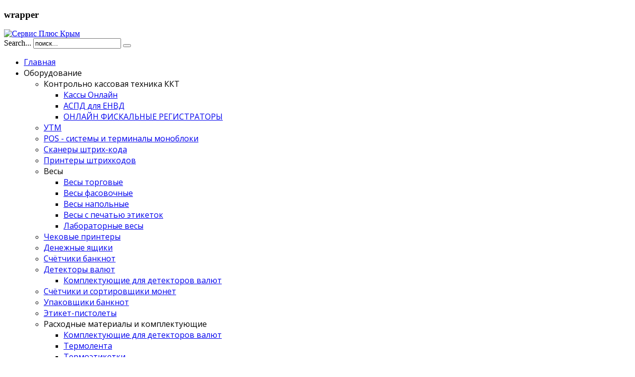

--- FILE ---
content_type: text/html; charset=utf-8
request_url: http://serviceplus-crimea.ru/index.php/explore/raskhodnye-materialy-i-komplektuyushchie/etiket-lenta-dlya-pistoletov
body_size: 49599
content:


<!DOCTYPE html>
<html prefix="og: http://ogp.me/ns#" lang="en-gb" dir="ltr">
<head>
	  <base href="http://serviceplus-crimea.ru/index.php/explore/raskhodnye-materialy-i-komplektuyushchie/etiket-lenta-dlya-pistoletov" />
  <meta http-equiv="content-type" content="text/html; charset=utf-8" />
  <meta name="generator" content="SmartAddons.Com - the high quality products!" />
  <title>Этикет-лента для пистолетов</title>
  <link href="/templates/sj_financial/favicon.ico" rel="shortcut icon" type="image/vnd.microsoft.icon" />
  <link href="http://serviceplus-crimea.ru/index.php/component/search/?Itemid=918&amp;format=opensearch" rel="search" title="Search Сервис Плюс Крым" type="application/opensearchdescription+xml" />
  <link rel="stylesheet" href="/plugins/system/yt/includes/site/css/style.css" type="text/css" />
  <link rel="stylesheet" href="/components/com_k2/css/k2.css" type="text/css" />
  <link rel="stylesheet" href="http://serviceplus-crimea.ru/components/com_jshopping/css/default.css" type="text/css" />
  <link rel="stylesheet" href="/templates/system/css/general.css" type="text/css" />
  <link rel="stylesheet" href="/templates/system/css/system.css" type="text/css" />
  <link rel="stylesheet" href="/templates/sj_financial/asset/bootstrap/css/bootstrap.css" type="text/css" />
  <link rel="stylesheet" href="/templates/sj_financial/asset/fonts/awesome/css/font-awesome.css" type="text/css" />
  <link rel="stylesheet" href="/templates/sj_financial/asset/fonts/socialico/font-socialico.css" type="text/css" />
  <link rel="stylesheet" href="/templates/sj_financial/css/template-blue.css" type="text/css" />
  <link rel="stylesheet" href="/templates/sj_financial/css/bonus-page.css" type="text/css" />
  <link rel="stylesheet" href="/templates/sj_financial/css/your_css.css" type="text/css" />
  <link rel="stylesheet" href="/templates/sj_financial/css/pattern.css" type="text/css" />
  <link rel="stylesheet" href="/templates/sj_financial/asset/bootstrap/css/responsive.css" type="text/css" />
  <link rel="stylesheet" href="/templates/sj_financial/css/responsive.css" type="text/css" />
  <link rel="stylesheet" href="http://fonts.googleapis.com/css?family=Open+Sans:+400,300,600,700,800" type="text/css" />
  <link rel="stylesheet" href="/plugins/system/ytshortcodes/assets/css/awesome/font-awesome.css" type="text/css" />
  <link rel="stylesheet" href="/plugins/system/ytshortcodes/assets/css/awesome/glyphicon.css" type="text/css" />
  <link rel="stylesheet" href="/plugins/system/ytshortcodes/assets/css/shortcodes.css" type="text/css" />
  <style type="text/css">

		#yt_menuposition #meganavigator ul.subnavi {
			position: static;
			visibility: visible;opacity: 1;
			box-shadow: none;
			background:transparent;
			border:none;
			margin:0;
		}
		
		#meganavigator ul.subnavi>li {
			margin-left: 0;
		}
		
		#meganavigator ul.subnavi>li.first {
			margin-top: 0;
		}
	body.sj_financial{font-size:12px}body.sj_financial{font-family:arial,sans-serif;}  h3.title, h2.heading-category, h3.modtitle, .page-header,.item-title,.carousel-caption h4, .wellcomesj a.readmore, h3.mgi-cat a, .item-wrap .item-title a, .other-links li a,.catItemView h3.catItemTitle, .itemListCategory h2, .itemLatest h3, .itemComments h3, .bs-title a, .k2ItemsBlock ul li a, .menu-title, .search.SearchMobile input[type="text"], .btn-navbar{font-family:Open Sans, serif !important}
body.sj_financial{
	background-color: ;
	color: ;
}


  </style>
  <script src="/plugins/system/yt/includes/admin/js/jquery.min.js" type="text/javascript"></script>
  <script src="/plugins/system/yt/includes/admin/js/jquery-noconflict.js" type="text/javascript"></script>
  <script src="/media/jui/js/jquery.min.js" type="text/javascript"></script>
  <script src="/media/jui/js/jquery-noconflict.js" type="text/javascript"></script>
  <script src="/media/jui/js/jquery-migrate.min.js" type="text/javascript"></script>
  <script src="/components/com_k2/js/k2.js?v2.6.8&amp;sitepath=/" type="text/javascript"></script>
  <script src="/media/jui/js/bootstrap.min.js" type="text/javascript"></script>
  <script src="http://serviceplus-crimea.ru/components/com_jshopping/js/jquery/jquery.media.js" type="text/javascript"></script>
  <script src="http://serviceplus-crimea.ru/components/com_jshopping/js/functions.js" type="text/javascript"></script>
  <script src="http://serviceplus-crimea.ru/components/com_jshopping/js/validateForm.js" type="text/javascript"></script>
  <script src="http://serviceplus-crimea.ru/templates/sj_financial/js/keepmenu.js" type="text/javascript"></script>
  <script src="http://serviceplus-crimea.ru/templates/sj_financial/js/yt-script.js" type="text/javascript"></script>
  <script src="http://serviceplus-crimea.ru/templates/sj_financial/js/prettify.js" type="text/javascript"></script>
  <script src="http://serviceplus-crimea.ru/templates/sj_financial/js/yt-extend.js" type="text/javascript"></script>
  <script src="http://serviceplus-crimea.ru/templates/sj_financial/menusys/class/common/js/jquery.easing.1.3.js" type="text/javascript"></script>
  <script src="http://serviceplus-crimea.ru/templates/sj_financial/menusys/class/mega/assets/jquery.megamenu.js" type="text/javascript"></script>
  <script src="http://serviceplus-crimea.ru/plugins/system/ytshortcodes/assets/js/jquery.prettyPhoto.js" type="text/javascript"></script>
  <script src="http://serviceplus-crimea.ru/plugins/system/ytshortcodes/assets/js/prettify.js" type="text/javascript"></script>
  <script src="http://serviceplus-crimea.ru/plugins/system/ytshortcodes/assets/js/shortcodes.js" type="text/javascript"></script>
  <script type="text/javascript">
	var TMPL_NAME = "sj_financial";
	var TMPL_COOKIE = ["fontSize","fontName","templateColor","bgcolor","linkcolor","textcolor","header-bgimage","header-bgcolor","spotlight6-bgcolor","footer-bgcolor","footer-bgimage","templateLayout","menustyle","googleWebFont","activeNotice"];

	function MobileRedirectUrl(){
	  window.location.href = document.getElementById("yt-mobilemenu").value;
	}
</script>

	     <meta name="HandheldFriendly" content="true"/>
	<meta name="format-detection" content="telephone=no">
    <meta http-equiv="content-type" content="text/html; charset=utf-8" />
	
	<!-- META FOR IOS & HANDHELD -->
			<meta name="viewport" content="width=device-width, initial-scale=1.0, user-scalable=yes"/>
		
	<meta name="HandheldFriendly" content="true" />
	<meta name="apple-mobile-web-app-capable" content="YES" />
	<!-- //META FOR IOS & HANDHELD -->
	
	<!-- Suport IE8: media query, html5 -->
<!--[ if lt IE 9]>
<script src="http://serviceplus-crimea.ru/templates/sj_financial/js/respond.min.js" type="text/javascript"></script>
<script src="http://serviceplus-crimea.ru/templates/sj_financial/js/modernizr.min.js" type="text/javascript"></script>
<script src="http://html5shiv.googlecode.com/svn/trunk/html5.js"> </ script>
<[endif] -->

	<!--For param enableGoogleAnalytics-->
	<script type="text/javascript">
        var _gaq = _gaq || [];
        _gaq.push(["_setAccount", "UA-1231231-1 "]);
        _gaq.push(["_trackPageview"]);
        (function() {
        var ga = document.createElement("script"); ga.type = "text/javascript"; ga.async = true;
        ga.src = ("https:" == document.location.protocol ? "https://ssl" : "http://www") + ".google-analytics.com/ga.js";
        var s = document.getElementsByTagName("script")[0]; s.parentNode.insertBefore(ga, s);
        })();
    </script>
	

<body id="bd" class="" onLoad="prettyPrint()">
	
	<section id="yt_wrapper">
		
		<h3 id="top"  class="h3-wrapper">wrapper</h3>
		<div id="yt_header" class="block">						<div class="yt-main">
							<div class="yt-main-in1 container">
								<div class="yt-main-in2 row-fluid">
										<div id="yt_logoposition" class="span3" data-mobile="span6">
			  
			<a class="logo" href="/" title="Сервис Плюс Крым">
				<img data-placeholder="no" alt="Сервис Плюс Крым" src="http://serviceplus-crimea.ru/templates/sj_financial/images/blue/logo.png"/>
			</a>
                </div>
				<div id="search" class="span9" data-mobile="span6">
				    	
	<div class="module  search_results  clearfix">
	    	    <div class="modcontent clearfix">
						<div class="searchsearch_results">
	<form action="/index.php/explore/raskhodnye-materialy-i-komplektuyushchie/etiket-lenta-dlya-pistoletov" method="post" class="form-inline">
		<label for="mod-search-searchword" class="element-invisible">Search...</label> <input name="searchword" id="mod-search-searchword" maxlength="20"  class="inputbox search-query" type="text" size="20" value="поиск..."  onblur="if (this.value=='') this.value='поиск...';" onfocus="if (this.value=='поиск...') this.value='';" /> <button class="button btn btn-primary" onclick="this.form.searchword.focus();"> <i class="icon_search"> </i> <span class="over-search"></span></button>		<input type="hidden" name="task" value="search" />
		<input type="hidden" name="option" value="com_search" />
		<input type="hidden" name="Itemid" value="918" />
	</form>
</div>
	    </div>
	</div>
    
		</div>
										</div>
							</div>
						</div>
                    </div>			<div id="yt_menuwrap" class="block">						<div class="yt-main">
							<div class="yt-main-in1 container">
								<div class="yt-main-in2 row-fluid">
										<div id="yt_menuposition" class="span9" data-tablet="span6" data-mobile="span6">
			<ul id="meganavigator" class="clearfix navi"><li class="level1 first ">
	<a title="Главная" class="level1 first  item-link" href="http://serviceplus-crimea.ru/"><span class="menu-title"><i class="icon-home"></i>Главная</span></a>	
	</li>

<li class="active level1 havechild ">
	<div title="Оборудование" class="active level1 havechild  item-link separator"><span class="menu-title">Оборудование</span><i class="icon-angle-down"></i></div>	
			<!-- open mega-content div -->
		<div class="level2 menu mega-content" >
			
			<div class="mega-content-inner" >
				
									<div class="mega-col first one" >
						<ul class="subnavi level2"><li class="level2 first havechild ">
	<div title="Контрольно кассовая техника ККТ" class="level2 first havechild  item-link separator"><span class="menu-title">Контрольно кассовая техника ККТ</span></div>	
			<!-- open mega-content div -->
		<div class="level3 menu mega-content" >
			
			<div class="mega-content-inner" >
				
									<div class="mega-col first one" >
						<ul class="subnavi level3"><li class="level3 first ">
	<a title="Кассы Онлайн" class="level3 first  item-link" href="/index.php/explore/kontrolno-kassovaya-tekhnika-kkt/kassy-onlajn"><span class="menu-title">Кассы Онлайн</span></a>	
	</li>

<li class="level3 ">
	<a title="АСПД для ЕНВД" class="level3  item-link" href="/index.php/explore/kontrolno-kassovaya-tekhnika-kkt/aspd-dlya-envd"><span class="menu-title">АСПД для ЕНВД</span></a>	
	</li>

<li class="level3 last ">
	<a title="ОНЛАЙН ФИСКАЛЬНЫЕ РЕГИСТРАТОРЫ" class="level3 last  item-link" href="/index.php/explore/kontrolno-kassovaya-tekhnika-kkt/onlajn-fiskalnye-registratory"><span class="menu-title">ОНЛАЙН ФИСКАЛЬНЫЕ РЕГИСТРАТОРЫ</span></a>	
	</li>

</ul>					</div>
				
			</div>
		</div>
		</li>

<li class="level2 ">
	<a title="УТМ" class="level2  item-link" href="/index.php/explore/utm"><span class="menu-title">УТМ</span></a>	
	</li>

<li class="level2 ">
	<a title="POS - системы и терминалы моноблоки" class="level2  item-link" href="/index.php/explore/pos-sistemy-i-terminaly-monobloki"><span class="menu-title">POS - системы и терминалы моноблоки</span></a>	
	</li>

<li class="level2 ">
	<a title="Сканеры штрих-кода" class="level2  item-link" href="/index.php/explore/skanery-shtrikh-koda"><span class="menu-title">Сканеры штрих-кода</span></a>	
	</li>

<li class="level2 ">
	<a title="Принтеры штрихкодов" class="level2  item-link" href="/index.php/explore/printery-shtrikhkodov"><span class="menu-title">Принтеры штрихкодов</span></a>	
	</li>

<li class="level2 havechild ">
	<div title="Весы" class="level2 havechild  item-link separator"><span class="menu-title">Весы</span></div>	
			<!-- open mega-content div -->
		<div class="level3 menu mega-content" >
			
			<div class="mega-content-inner" >
				
									<div class="mega-col first one" >
						<ul class="subnavi level3"><li class="level3 first ">
	<a title="Весы торговые" class="level3 first  item-link" href="/index.php/explore/vesy/vesy-torgovye"><span class="menu-title">Весы торговые</span></a>	
	</li>

<li class="level3 ">
	<a title="Весы фасовочные" class="level3  item-link" href="/index.php/explore/vesy/vesy-fasovochnye"><span class="menu-title">Весы фасовочные</span></a>	
	</li>

<li class="level3 ">
	<a title="Весы напольные" class="level3  item-link" href="/index.php/explore/vesy/vesy-napolnye"><span class="menu-title">Весы напольные</span></a>	
	</li>

<li class="level3 ">
	<a title="Весы с печатью этикеток" class="level3  item-link" href="/index.php/explore/vesy/vesy-s-pechatyu-etiketok"><span class="menu-title">Весы с печатью этикеток</span></a>	
	</li>

<li class="level3 last ">
	<a title="Лабораторные весы" class="level3 last  item-link" href="/index.php/explore/vesy/laboratornye-vesy"><span class="menu-title">Лабораторные весы</span></a>	
	</li>

</ul>					</div>
				
			</div>
		</div>
		</li>

<li class="level2 ">
	<a title="Чековые принтеры" class="level2  item-link" href="/index.php/explore/chekovye-printery"><span class="menu-title">Чековые принтеры</span></a>	
	</li>

<li class="level2 ">
	<a title="Денежные ящики" class="level2  item-link" href="/index.php/explore/denezhnye-yashchiki"><span class="menu-title">Денежные ящики</span></a>	
	</li>

<li class="level2 ">
	<a title="Счётчики банкнот" class="level2  item-link" href="/index.php/explore/schjotchiki-banknot"><span class="menu-title">Счётчики банкнот</span></a>	
	</li>

<li class="level2 havechild ">
	<a title="Детекторы валют" class="level2 havechild  item-link" href="/index.php/explore/detektory-valyut"><span class="menu-title">Детекторы валют</span></a>	
			<!-- open mega-content div -->
		<div class="level3 menu mega-content" >
			
			<div class="mega-content-inner" >
				
									<div class="mega-col first one" >
						<ul class="subnavi level3"><li class="level3 first ">
	<a title="Комплектующие для детекторов валют" class="level3 first  item-link" href="/index.php/explore/detektory-valyut/komplektuyushchie-dlya-detektorov-valyut"><span class="menu-title">Комплектующие для детекторов валют</span></a>	
	</li>

</ul>					</div>
				
			</div>
		</div>
		</li>

<li class="level2 ">
	<a title="Счётчики и сортировщики монет	" class="level2  item-link" href="/index.php/explore/schjotchiki-i-sortirovshchiki-monet"><span class="menu-title">Счётчики и сортировщики монет	</span></a>	
	</li>

<li class="level2 ">
	<a title="Упаковщики банкнот" class="level2  item-link" href="/index.php/explore/upakovshchiki-banknot"><span class="menu-title">Упаковщики банкнот</span></a>	
	</li>

<li class="level2 ">
	<a title="Этикет-пистолеты" class="level2  item-link" href="/index.php/explore/etiket-pistolety"><span class="menu-title">Этикет-пистолеты</span></a>	
	</li>

<li class="active level2 havechild ">
	<div title="Расходные материалы и комплектующие" class="active level2 havechild  item-link separator"><span class="menu-title">Расходные материалы и комплектующие</span></div>	
			<!-- open mega-content div -->
		<div class="level3 menu mega-content" >
			
			<div class="mega-content-inner" >
				
									<div class="mega-col first one" >
						<ul class="subnavi level3"><li class="level3 first ">
	<a title="Комплектующие для детекторов валют" class="level3 first  item-link" href="/index.php/explore/raskhodnye-materialy-i-komplektuyushchie/komplektuyushchie-dlya-detektorov-valyut"><span class="menu-title">Комплектующие для детекторов валют</span></a>	
	</li>

<li class="level3 ">
	<a title="Термолента" class="level3  item-link" href="/index.php/explore/raskhodnye-materialy-i-komplektuyushchie/termolenta"><span class="menu-title">Термолента</span></a>	
	</li>

<li class="level3 ">
	<a title="Термоэтикетки" class="level3  item-link" href="/index.php/explore/raskhodnye-materialy-i-komplektuyushchie/termoetiketki"><span class="menu-title">Термоэтикетки</span></a>	
	</li>

<li class="level3 ">
	<a title="Журналы" class="level3  item-link" href="/index.php/explore/raskhodnye-materialy-i-komplektuyushchie/zhurnaly"><span class="menu-title">Журналы</span></a>	
	</li>

<li class="level3 ">
	<a title="Красящие ролики" class="level3  item-link" href="/index.php/explore/raskhodnye-materialy-i-komplektuyushchie/krasyashchie-roliki"><span class="menu-title">Красящие ролики</span></a>	
	</li>

<li class="active level3 last ">
	<a title="Этикет-лента для пистолетов" class="active level3 last  item-link" href="/index.php/explore/raskhodnye-materialy-i-komplektuyushchie/etiket-lenta-dlya-pistoletov"><span class="menu-title">Этикет-лента для пистолетов</span></a>	
	</li>

</ul>					</div>
				
			</div>
		</div>
		</li>

<li class="level2 ">
	<a title="Шредеры" class="level2  item-link" href="/index.php/explore/shredery"><span class="menu-title">Шредеры</span></a>	
	</li>

<li class="level2 last ">
	<a title="Держатели" class="level2 last  item-link" href="/index.php/explore/derzhateli"><span class="menu-title">Держатели</span></a>	
	</li>

</ul>					</div>
				
			</div>
		</div>
		</li>

<li class="level1 ">
	<div title="Сервис" class="level1  item-link separator"><span class="menu-title">Сервис</span></div>	
	</li>

<li class="level1 ">
	<a title="О компании" class="level1  item-link" href="/index.php/featured-item"><span class="menu-title">О компании</span></a>	
	</li>

<li class="level1 ">
	<a title="ЕГАИС" class="level1  item-link" href="/index.php/egaiss"><span class="menu-title">ЕГАИС</span></a>	
	</li>

<li class="level1 last ">
	<a title="Прайс лист" class="level1 last  item-link" href="/index.php/prajs-list"><span class="menu-title">Прайс лист</span></a>	
	</li>

</ul>	<script type="text/javascript">
		jQuery(document).ready(function($){
            $('#meganavigator').megamenu({ 
            	'wrap':'#yt_menuwrap .container',
            	'easing': 'easeInOutCirc',
				'speed': '500',
				'justify': 'left'
            });
				    });
	</script>
	<div id="yt-responivemenu" class="yt-resmenu menu-sidebar">
	<button class="btn btn-navbar yt-resmenu-sidebar" type="button">
	<i class="icon-align-justify"></i>
	Menu
    </button>
    <div id="yt_resmenu_sidebar">
        <ul class="nav resmenu">
	    <li><a title="Главная" href='http://serviceplus-crimea.ru/'><i class="icon-home"></i>Главная</a>        </li>
        <li><a title="Оборудование" href="#1">Оборудование</a>            <ul class="nav">
            <li><a title="Контрольно кассовая техника ККТ" href="#1">Контрольно кассовая техника ККТ</a>            <ul class="nav">
            <li><a title="Кассы Онлайн" href='/index.php/explore/kontrolno-kassovaya-tekhnika-kkt/kassy-onlajn'>Кассы Онлайн</a>        </li>
        <li><a title="АСПД для ЕНВД" href='/index.php/explore/kontrolno-kassovaya-tekhnika-kkt/aspd-dlya-envd'>АСПД для ЕНВД</a>        </li>
        <li><a title="ОНЛАЙН ФИСКАЛЬНЫЕ РЕГИСТРАТОРЫ" href='/index.php/explore/kontrolno-kassovaya-tekhnika-kkt/onlajn-fiskalnye-registratory'>ОНЛАЙН ФИСКАЛЬНЫЕ РЕГИСТРАТОРЫ</a>        </li>
                </ul></li>
            <li><a title="УТМ" href='/index.php/explore/utm'>УТМ</a>        </li>
        <li><a title="POS - системы и терминалы моноблоки" href='/index.php/explore/pos-sistemy-i-terminaly-monobloki'>POS - системы и терминалы моноблоки</a>        </li>
        <li><a title="Сканеры штрих-кода" href='/index.php/explore/skanery-shtrikh-koda'>Сканеры штрих-кода</a>        </li>
        <li><a title="Принтеры штрихкодов" href='/index.php/explore/printery-shtrikhkodov'>Принтеры штрихкодов</a>        </li>
        <li><a title="Весы" href="#1">Весы</a>            <ul class="nav">
            <li><a title="Весы торговые" href='/index.php/explore/vesy/vesy-torgovye'>Весы торговые</a>        </li>
        <li><a title="Весы фасовочные" href='/index.php/explore/vesy/vesy-fasovochnye'>Весы фасовочные</a>        </li>
        <li><a title="Весы напольные" href='/index.php/explore/vesy/vesy-napolnye'>Весы напольные</a>        </li>
        <li><a title="Весы с печатью этикеток" href='/index.php/explore/vesy/vesy-s-pechatyu-etiketok'>Весы с печатью этикеток</a>        </li>
        <li><a title="Лабораторные весы" href='/index.php/explore/vesy/laboratornye-vesy'>Лабораторные весы</a>        </li>
                </ul></li>
            <li><a title="Чековые принтеры" href='/index.php/explore/chekovye-printery'>Чековые принтеры</a>        </li>
        <li><a title="Денежные ящики" href='/index.php/explore/denezhnye-yashchiki'>Денежные ящики</a>        </li>
        <li><a title="Счётчики банкнот" href='/index.php/explore/schjotchiki-banknot'>Счётчики банкнот</a>        </li>
        <li><a title="Детекторы валют" href='/index.php/explore/detektory-valyut'>Детекторы валют</a>            <ul class="nav">
            <li><a title="Комплектующие для детекторов валют" href='/index.php/explore/detektory-valyut/komplektuyushchie-dlya-detektorov-valyut'>Комплектующие для детекторов валют</a>        </li>
                </ul></li>
            <li><a title="Счётчики и сортировщики монет	" href='/index.php/explore/schjotchiki-i-sortirovshchiki-monet'>Счётчики и сортировщики монет	</a>        </li>
        <li><a title="Упаковщики банкнот" href='/index.php/explore/upakovshchiki-banknot'>Упаковщики банкнот</a>        </li>
        <li><a title="Этикет-пистолеты" href='/index.php/explore/etiket-pistolety'>Этикет-пистолеты</a>        </li>
        <li><a title="Расходные материалы и комплектующие" href="#1">Расходные материалы и комплектующие</a>            <ul class="nav">
            <li><a title="Комплектующие для детекторов валют" href='/index.php/explore/raskhodnye-materialy-i-komplektuyushchie/komplektuyushchie-dlya-detektorov-valyut'>Комплектующие для детекторов валют</a>        </li>
        <li><a title="Термолента" href='/index.php/explore/raskhodnye-materialy-i-komplektuyushchie/termolenta'>Термолента</a>        </li>
        <li><a title="Термоэтикетки" href='/index.php/explore/raskhodnye-materialy-i-komplektuyushchie/termoetiketki'>Термоэтикетки</a>        </li>
        <li><a title="Журналы" href='/index.php/explore/raskhodnye-materialy-i-komplektuyushchie/zhurnaly'>Журналы</a>        </li>
        <li><a title="Красящие ролики" href='/index.php/explore/raskhodnye-materialy-i-komplektuyushchie/krasyashchie-roliki'>Красящие ролики</a>        </li>
        <li><a title="Этикет-лента для пистолетов" href='/index.php/explore/raskhodnye-materialy-i-komplektuyushchie/etiket-lenta-dlya-pistoletov' class="active">Этикет-лента для пистолетов</a>        </li>
                </ul></li>
            <li><a title="Шредеры" href='/index.php/explore/shredery'>Шредеры</a>        </li>
        <li><a title="Держатели" href='/index.php/explore/derzhateli'>Держатели</a>        </li>
                </ul></li>
            <li><a title="Сервис" href="#1">Сервис</a>        </li>
        <li><a title="О компании" href='/index.php/featured-item'>О компании</a>        </li>
        <li><a title="ЕГАИС" href='/index.php/egaiss'>ЕГАИС</a>        </li>
        <li><a title="Прайс лист" href='/index.php/prajs-list'>Прайс лист</a>        </li>
    		</ul>
	</div>
<!--	<script type="text/javascript">
		jQuery(document).ready(function($){
			if($('.yt-off-sideresmenu .yt-sideresmenu')){
				$('.yt-off-sideresmenu .yt-sideresmenu').html($('#yt_resmenu_sidebar').html());
				$('.btn.yt-resmenu-sidebar').click(function(){
					if($('#bd').hasClass('on-sidebar-resmenu')){
						$('#bd').removeClass('on-sidebar-resmenu');
					}else{
						$('#bd').addClass('on-sidebar-resmenu');
					}
				});
			}
		});
	</script>-->
	
	<script type="text/javascript">
		jQuery(document).ready(function($){
			
			if($('.yt-off-sideresmenu .yt-sideresmenu')){
			//	alert('aa');
				$('.yt-off-sideresmenu .yt-sideresmenu').html($('#yt_resmenu_sidebar').html());
			}
			
			function openSidebar() {
				$("#yt_wrapper,#bd").addClass('on-sidebar-resmenu');
			}
			function closeSidebar() {
				$("#yt_wrapper,#bd").removeClass('on-sidebar-resmenu');
			}

			$('.yt-off-sideresmenu').siblings().on('click', function(e) {
				if($('#yt_wrapper,#bd').hasClass('on-sidebar-resmenu')) {
				  e.preventDefault();
				  closeSidebar();
				  
				}
			});

			$('.yt-resmenu-sidebar').on('click', function(e) {
				e.stopPropagation();
				e.preventDefault();
				//alert('vao day');
				if($('#yt_wrapper,#bd').hasClass('on-sidebar-resmenu')) {
				  closeSidebar();
				} else {
				  openSidebar();
				}

			});

		});
	</script>
	
	</div>
        </div>
				<div id="top0" class="span3 hidden" data-normal=" hidden" data-tablet="span4 hidden" data-mobile="span3">
				<div class="search SearchMobile">
	<form action="/index.php/explore/raskhodnye-materialy-i-komplektuyushchie/etiket-lenta-dlya-pistoletov" method="post" class="form-inline">
		<label for="mod-search-searchword2" class="element-invisible">Search...</label> <input name="searchword" id="mod-search-searchword2" maxlength="20"  class="inputbox search-query" type="text" size="20" value="Search"  onblur="if (this.value=='') this.value='Search';" onfocus="if (this.value=='Search') this.value='';" /> <button class="button btn btn-primary" onclick="this.form.searchword.focus();"> <i class="fa  fa-search"> </i> </button>		<input type="hidden" name="task" value="search" />
		<input type="hidden" name="option" value="com_search" />
		<input type="hidden" name="Itemid" value="918" />
	</form>
</div>

		</div>
										</div>
							</div>
						</div>
                    </div>			<div id="content" class="content layout-mr nopos-maintop1 nopos-mainbottom1 nopos-mainbottom2 nopos-right nogroup-right block">						<div class="yt-main">
							<div class="yt-main-in1 container">
								<div class="yt-main-in2 row-fluid">
        							<div id="content_main" class="span12" data-tablet="span12"><div class="content-main-inner ">        	<div class="span12 no-minheight">
				<div id="system-message-container">
	</div>

            </div>
                   <div id="yt_component" class="span12" data-normal="">
            <div class="component-inner">
                <div class="jshop" id="comjshop">

    <h1>Этикет-лента для пистолетов</h1>
  

    <div class="jshop_list_category"> 
    
    </div>
    
            
    <div class="jshop_list_product">    
<form action="/index.php/explore/raskhodnye-materialy-i-komplektuyushchie/etiket-lenta-dlya-pistoletov" method="post" name="sort_count" id="sort_count" class="form-horizontal">
<div class="form_sort_count">

</div>
<input type="hidden" name="orderby" id="orderby" value="0" />
<input type="hidden" name="limitstart" value="0" />
</form><div class="jshop list_product" id="comjshop_list_product">
            <div class = "row-fluid">
        
    <div class = "sblock3">
        <div class = "block_product">
            <div class="product productitem_475">
    
    <div class="name">
        <a href="/index.php/explore/raskhodnye-materialy-i-komplektuyushchie/etiket-lenta-dlya-pistoletov/product/view/64/475">
            Этикет-лента 21X12X1000 белая        </a>
            </div>
    
    <div class = "image">
                    <div class="image_block">
			                                    <a href="/index.php/explore/raskhodnye-materialy-i-komplektuyushchie/etiket-lenta-dlya-pistoletov/product/view/64/475">
                    <img class="jshop_img" src="http://serviceplus-crimea.ru/components/com_jshopping/files/img_products/thumb_21_12_belaya_s_krasnim_1_.jpg" alt="Этикет-лента 21X12X1000 белая" title="Этикет-лента 21X12X1000 белая"  />
                </a>
            </div>
        
                
            </div>
    
    <div class = "oiproduct">
        
                
                
		        
                
                
                
        <div class="price_extra_info">
                        
                    </div>
        
                
                
                
                
                
                
                
        <div class="description">
            Этикет лента формата 21х12 является самой доступной в своем сегменте, за что и пользуется большой популярностью.        </div>
        
                
        <div class="buttons">
                        
            <a class="btn button_detail" href="/index.php/explore/raskhodnye-materialy-i-komplektuyushchie/etiket-lenta-dlya-pistoletov/product/view/64/475">
                				<img src="/images/podrobnee.png" >
            </a>
            
                    </div>
        
                
    </div>
    
</div>
        </div>
    </div>
            
            
    <div class = "sblock3">
        <div class = "block_product">
            <div class="product productitem_476">
    
    <div class="name">
        <a href="/index.php/explore/raskhodnye-materialy-i-komplektuyushchie/etiket-lenta-dlya-pistoletov/product/view/64/476">
            Этикет-лента 21х12х1000 цветная        </a>
            </div>
    
    <div class = "image">
                    <div class="image_block">
			                                    <a href="/index.php/explore/raskhodnye-materialy-i-komplektuyushchie/etiket-lenta-dlya-pistoletov/product/view/64/476">
                    <img class="jshop_img" src="http://serviceplus-crimea.ru/components/com_jshopping/files/img_products/thumb_2112-yellow_1_.jpg" alt="Этикет-лента 21х12х1000 цветная" title="Этикет-лента 21х12х1000 цветная"  />
                </a>
            </div>
        
                
            </div>
    
    <div class = "oiproduct">
        
                
                
		        
                
                
                
        <div class="price_extra_info">
                        
                    </div>
        
                
                
                
                
                
                
                
        <div class="description">
            Этикет лента формата 21х12 является самой доступной в своем сегменте, за что и пользуется большой популярностью.        </div>
        
                
        <div class="buttons">
                        
            <a class="btn button_detail" href="/index.php/explore/raskhodnye-materialy-i-komplektuyushchie/etiket-lenta-dlya-pistoletov/product/view/64/476">
                				<img src="/images/podrobnee.png" >
            </a>
            
                    </div>
        
                
    </div>
    
</div>
        </div>
    </div>
            
            
    <div class = "sblock3">
        <div class = "block_product">
            <div class="product productitem_477">
    
    <div class="name">
        <a href="/index.php/explore/raskhodnye-materialy-i-komplektuyushchie/etiket-lenta-dlya-pistoletov/product/view/64/477">
            Этикет-лента 26х16х1000 волна, белая        </a>
            </div>
    
    <div class = "image">
                    <div class="image_block">
			                                    <a href="/index.php/explore/raskhodnye-materialy-i-komplektuyushchie/etiket-lenta-dlya-pistoletov/product/view/64/477">
                    <img class="jshop_img" src="http://serviceplus-crimea.ru/components/com_jshopping/files/img_products/thumb_num-2612-bel-sredn_1_.jpg" alt="Этикет-лента 26х16х1000 волна, белая" title="Этикет-лента 26х16х1000 волна, белая"  />
                </a>
            </div>
        
                
            </div>
    
    <div class = "oiproduct">
        
                
                
		        
                
                
                
        <div class="price_extra_info">
                        
                    </div>
        
                
                
                
                
                
                
                
        <div class="description">
            Этикет -лента формата 26х16х1000 предназначается преимущественно для двухстрочных этикет-пистолетов.        </div>
        
                
        <div class="buttons">
                        
            <a class="btn button_detail" href="/index.php/explore/raskhodnye-materialy-i-komplektuyushchie/etiket-lenta-dlya-pistoletov/product/view/64/477">
                				<img src="/images/podrobnee.png" >
            </a>
            
                    </div>
        
                
    </div>
    
</div>
        </div>
    </div>
            
            <div class = "clearfix"></div>
        </div>
                <div class = "row-fluid">
        
    <div class = "sblock3">
        <div class = "block_product">
            <div class="product productitem_478">
    
    <div class="name">
        <a href="/index.php/explore/raskhodnye-materialy-i-komplektuyushchie/etiket-lenta-dlya-pistoletov/product/view/64/478">
            Этикет-лента 26х16х1000 волна, цветная        </a>
            </div>
    
    <div class = "image">
                    <div class="image_block">
			                                    <a href="/index.php/explore/raskhodnye-materialy-i-komplektuyushchie/etiket-lenta-dlya-pistoletov/product/view/64/478">
                    <img class="jshop_img" src="http://serviceplus-crimea.ru/components/com_jshopping/files/img_products/thumb_2612_green_1_.jpg" alt="Этикет-лента 26х16х1000 волна, цветная" title="Этикет-лента 26х16х1000 волна, цветная"  />
                </a>
            </div>
        
                
            </div>
    
    <div class = "oiproduct">
        
                
                
		        
                
                
                
        <div class="price_extra_info">
                        
                    </div>
        
                
                
                
                
                
                
                
        <div class="description">
                    </div>
        
                
        <div class="buttons">
                        
            <a class="btn button_detail" href="/index.php/explore/raskhodnye-materialy-i-komplektuyushchie/etiket-lenta-dlya-pistoletov/product/view/64/478">
                				<img src="/images/podrobnee.png" >
            </a>
            
                    </div>
        
                
    </div>
    
</div>
        </div>
    </div>
            
            
    <div class = "sblock3">
        <div class = "block_product">
            <div class="product productitem_479">
    
    <div class="name">
        <a href="/index.php/explore/raskhodnye-materialy-i-komplektuyushchie/etiket-lenta-dlya-pistoletov/product/view/64/479">
            Этикет-лента 26х16х1000 прямоугольная, белая        </a>
            </div>
    
    <div class = "image">
                    <div class="image_block">
			                                    <a href="/index.php/explore/raskhodnye-materialy-i-komplektuyushchie/etiket-lenta-dlya-pistoletov/product/view/64/479">
                    <img class="jshop_img" src="http://serviceplus-crimea.ru/components/com_jshopping/files/img_products/thumb_2616-p-white_opt_1_.jpg" alt="Этикет-лента 26х16х1000 прямоугольная, белая" title="Этикет-лента 26х16х1000 прямоугольная, белая"  />
                </a>
            </div>
        
                
            </div>
    
    <div class = "oiproduct">
        
                
                
		        
                
                
                
        <div class="price_extra_info">
                        
                    </div>
        
                
                
                
                
                
                
                
        <div class="description">
            Этикет -лента формата 26х16х1000 предназначается преимущественно для двухстрочных этикет-пистолетов.        </div>
        
                
        <div class="buttons">
                        
            <a class="btn button_detail" href="/index.php/explore/raskhodnye-materialy-i-komplektuyushchie/etiket-lenta-dlya-pistoletov/product/view/64/479">
                				<img src="/images/podrobnee.png" >
            </a>
            
                    </div>
        
                
    </div>
    
</div>
        </div>
    </div>
            
            
    <div class = "sblock3">
        <div class = "block_product">
            <div class="product productitem_480">
    
    <div class="name">
        <a href="/index.php/explore/raskhodnye-materialy-i-komplektuyushchie/etiket-lenta-dlya-pistoletov/product/view/64/480">
            Этикет-лента 26х16х1000 прямоугольная, цветная        </a>
            </div>
    
    <div class = "image">
                    <div class="image_block">
			                                    <a href="/index.php/explore/raskhodnye-materialy-i-komplektuyushchie/etiket-lenta-dlya-pistoletov/product/view/64/480">
                    <img class="jshop_img" src="http://serviceplus-crimea.ru/components/com_jshopping/files/img_products/thumb_2616-p_yel_opt_1_.jpg" alt="Этикет-лента 26х16х1000 прямоугольная, цветная" title="Этикет-лента 26х16х1000 прямоугольная, цветная"  />
                </a>
            </div>
        
                
            </div>
    
    <div class = "oiproduct">
        
                
                
		        
                
                
                
        <div class="price_extra_info">
                        
                    </div>
        
                
                
                
                
                
                
                
        <div class="description">
            Этикет -лента формата 26х16х1000 предназначается преимущественно для двухстрочных этикет-пистолетов.        </div>
        
                
        <div class="buttons">
                        
            <a class="btn button_detail" href="/index.php/explore/raskhodnye-materialy-i-komplektuyushchie/etiket-lenta-dlya-pistoletov/product/view/64/480">
                				<img src="/images/podrobnee.png" >
            </a>
            
                    </div>
        
                
    </div>
    
</div>
        </div>
    </div>
            
            <div class = "clearfix"></div>
        </div>
    
</div></div>
    
          <div class="category_description"> 
            </div>

</div><span id="mxcpr"><a target="_blank" href="https://www.webdesigner-profi.de/"></a></span>
            </div>
        </div>
		   </div></div> <div id="content_right" class="span4 hidden" data-tablet="span12"><div class="content-right-in"></div></div> 								</div>
							</div>
						</div>
                    </div>					<section id="yt_spotlight4" class="block">						<div class="yt-main">
							<div class="yt-main-in1 container">
								<div class="yt-main-in2 row-fluid">
										<div id="bottom1" class="span3" data-tablet="span6">
				    <div class="module about_us">
    <div class="module-inner">
                <div class="module-content clearfix">
        	
<p style="text-align: justify;"><span style="font-size: 12pt; color: #ffffff;"><strong>О Нас</strong></span></p>
<p style="text-align: justify;"> Наша компания занимается дистрибуцией оборудования и программного обеспечения для автоматизации предприятий торговли, общественного питания и сферы услуг, банковского и офисного оборудования.</p>
<p style="text-align: justify;">Гарантийным и сервисным обслуживанием и ремонтом.</p>
<p style="text-align: justify;"> </p>
        </div>
    </div>
    </div>

		</div>
				<div id="bottom2" class="span3" data-tablet="span6">
				    <div class="module sections">
    <div class="module-inner">
                <div class="module-content clearfix">
        	
<p><span style="color: #ffffff;"><strong><span style="font-size: 12pt;">Карта сайта</span></strong></span></p>
<ul>
<li><a href="#">Главная</a></li>
<li><a href="#">Оборудованиe</a></li>
<li><a href="#">Сервис</a></li>
<li><a href="#">О компании</a></li>
<li><a href="#">Новости</a></li>
</ul>
        </div>
    </div>
    </div>

		</div>
				<div id="bottom3" class="span3" data-tablet="span6">
				    <div class="module financial_story">
    <div class="module-inner">
                <div class="module-content clearfix">
        	
<p><span style="font-size: 12pt; color: #ffffff;"><strong>Контакты</strong></span></p>
<p><span style="font-size: 12pt; color: #75a8da;"><strong>Телефоны:</strong></span></p>
<ul>
<li><span style="font-size: 14pt; color: #ffffff;"><strong>+7 (3652) 25-70-90</strong></span></li>
<li><span style="font-size: 14pt; color: #ffffff;"><strong>+7 (978) 582-59-00</strong></span></li>
<li><span style="font-size: 14pt; color: #ffffff;"><strong>+7 (978) 836-40-80</strong></span></li>
</ul>
<p><span style="font-size: 12pt; color: #75a8da;"><strong>E-mail:</strong></span></p>
<ul>
<li><span style="font-size: 10pt; color: #ffffff;"><strong>Service_Plu@mail.ru</strong></span></li>
</ul>
<p><span style="font-size: 12pt; color: #75a8da;"><strong>Адрес:</strong></span></p>
<ul>
<li><span style="font-size: 10pt; color: #ffffff;"><strong><span style="color: #000000;"><span style="color: #ffffff;">295000</span> </span>Республика Крым,<br />г. Симферополь,<br />ул. Долгоруковская, 12, оф. 6</strong></span></li>
</ul>
        </div>
    </div>
    </div>

		</div>
				<div id="bottom4" class="span3" data-tablet="span6">
				    <div class="module financial_story">
    <div class="module-inner">
                <div class="module-content clearfix">
        	
<p><span style="color: #ffffff;"><strong><span style="font-size: 12pt;">Мы на карте</span></strong></span></p>
<p><a href="https://maps.yandex.ru/?um=constructor:3MGmWKctqJ3al8UqU8IBzJ6JoGzfHM4o&amp;source=constructor" target="_blank"><img style="border: 0;" src="https://api-maps.yandex.ru/services/constructor/1.0/static/?sid=3MGmWKctqJ3al8UqU8IBzJ6JoGzfHM4o&amp;width=245&amp;height=263&amp;lang=ru_RU&amp;sourceType=constructor" alt="" /></a></p>
        </div>
    </div>
    </div>

		</div>
										</div>
							</div>
						</div>
                    </section>			<footer id="yt_footer" class="block">						<div class="yt-main">
							<div class="yt-main-in1 container">
								<div class="yt-main-in2 row-fluid">
										<div id="yt_copyrightposition" class="span12">
			        
<div class="footer1"><a href="http://forsage-ra.com"><img " src="/images/logogor.png" alt="" width="155" height="30"></a></div>
        <div class="footer2"></div>
                </div>
										</div>
							</div>
						</div>
                    </footer>			        <script type="text/javascript">
	jQuery(document).ready(function($){
		/* Begin: add class pattern for element */
		var headerbgimage = '';
		var footerbgimage = '';
		if(headerbgimage){
			$('#yt_header').addClass(headerbgimage);
			
		}
		if(footerbgimage){
			$('#yt_footer').addClass(footerbgimage);
			$('#yt_spotlight6').addClass(footerbgimage);
		}
		/* End: add class pattern for element */
	});
</script>
    <a id="yt-totop" class="backtotop" href="#"><i class="icon-angle-up"></i></a>

    <script type="text/javascript">
        jQuery(".backtotop").addClass("hidden-top");
			jQuery(window).scroll(function () {
			if (jQuery(this).scrollTop() === 0) {
				jQuery(".backtotop").addClass("hidden-top")
			} else {
				jQuery(".backtotop").removeClass("hidden-top")
			}
		});

		jQuery('.backtotop').click(function () {
			jQuery('body,html').animate({
					scrollTop:0
				}, 1200);
			return false;
		});
    </script>
		<div class="block yt-off-sideresmenu"><div class="yt-sideresmenu"></div></div>
					</section>
<script  type="text/javascript">
						function jSelectShortcode(text) {
							jQuery("#yt_shorcodes").removeClass("open");
							text = text.replace(/'/g, '"');
							if(document.getElementById('jform_articletext') != null) {
								jInsertEditorText(text, 'jform_articletext');
							}
							if(document.getElementById('text') != null) {
								jInsertEditorText(text, 'text');
							}
							if(document.getElementById('jform_description') != null) {
								jInsertEditorText(text, 'jform_description');
							}
							if(document.getElementById('jform_content') != null) {
								jInsertEditorText(text, 'jform_content');
							}
							if(document.getElementById('product_desc') != null) {
								jInsertEditorText(text, 'product_desc');
							}
							SqueezeBox.close();
						}
				   </script><!-- Yandex.Metrika counter --><script type="text/javascript">(function (d, w, c) { (w[c] = w[c] || []).push(function() { try { w.yaCounter39267585 = new Ya.Metrika({id:39267585, clickmap:true, trackLinks:true, accurateTrackBounce:true, webvisor:true}); } catch(e) {} }); var n = d.getElementsByTagName("script")[0], s = d.createElement("script"), f = function () { n.parentNode.insertBefore(s, n); }; s.type = "text/javascript"; s.async = true; s.src = (d.location.protocol == "https:" ? "https:" : "http:") + "//mc.yandex.ru/metrika/watch.js"; if (w.opera == "[object Opera]") { d.addEventListener("DOMContentLoaded", f); } else { f(); } })(document, window, "yandex_metrika_callbacks");</script><noscript><div><img src="//mc.yandex.ru/watch/39267585" style="position:absolute; left:-9999px;" alt="" /></div></noscript><!-- /Yandex.Metrika counter -->

</body>
</html></head>

--- FILE ---
content_type: text/css
request_url: http://serviceplus-crimea.ru/components/com_jshopping/css/default.css
body_size: 25738
content:
.jshop h1{
    margin-top: 0px;
    font-size:16px;
}
table.jshop{
    border-collapse: collapse;
    border: 0px;
    width: 100%;	
}
table.jshop td{
    vertical-align: top;
}
#jshop_menu_order{
    margin-bottom: 10px;
    border: 1px solid #ccc;
    background-color: #f5f5f5;
}
td.jshop_order_step{
    padding:2px;
    padding-top:5px;
    padding-bottom:5px;
    text-align: center;
    vertical-align: middle;
}
.jshop_order_step a{
    vertical-align: top;
    text-decoration: underline;
    font-size:12px;
}
.table_order_list {
    background-color: #F5F5F5;
    border: 1px solid #ccc;
    border-radius: 4px;
    padding: 5px;
}
.table_order_list .buttons{
    text-align: center;
    padding-top: 10px;
}

.row-fluid {
    width: 100%;
    *zoom: 1;
}
.row-fluid:before,
.row-fluid:after {
    display: table;
    content: "";
    line-height: 0;
}
.row-fluid:after {
    clear: both;
}
.row-fluid [class*="sblock"] {
    display: block;
    width: 100%;
    min-height: 28px;
    -webkit-box-sizing: border-box;
    -moz-box-sizing: border-box;
    box-sizing: border-box;
    float: left;
    padding-left: 10px;
}
.row-fluid [class*="sblock"]:first-child {
    padding-left: 0;
}
.row-fluid .sblock2{
    width: 50%;
}
.row-fluid .sblock3{
    width: 33.333%;
}
.row-fluid .sblock4{
    width: 25%;
}
.row-fluid .sblock5{
    width: 20%;
}
.row-fluid .sblock6{
    width: 16.666%;
}
.row-fluid .sblock7{
    width: 14.285%;
}
.row-fluid .sblock8{
    width: 12.5%;
}
.row-fluid .sblock9{
    width: 11.111%;
}
.row-fluid .sblock10{
    width: 10%;
}
.row-fluid .sblock11{
    width: 9.09%;
}
.row-fluid .sblock12{
    width: 8.333%;
}

.myorders_block_info{
    margin-bottom: 30px;
}
.myorders_block_info .order_number{
    font-size: 120%;
    margin-bottom: 5px;
}
.myorders_block_info .order_status{
    font-size: 120%;
    margin-bottom: 5px;
}
.myorders_total{
    font-size: 120%;
}
.myorders_total .name{
    font-weight: bold;
}
.myorderinfo .userinfo{
    margin-top: 10px;
    margin-bottom: 20px;
    border:1px solid #ccc;
    border-radius: 4px;
    padding: 5px;
}
.myorderinfo .userbillinfo{
    padding-right: 10px;
}
.myorderinfo .product_head{
    margin-bottom: 5px;
}
.myorderinfo .order_number{
    font-size: 140%;
}
.myorderinfo .order_items{
    margin-bottom: 20px;
}
.myorderinfo .jshop_subtotal{
    margin-bottom: 20px;
}
.myorderinfo .shipping_block_info{
    margin-bottom: 15px;
}
.myorderinfo .payment_block_info{
    margin-bottom: 15px;
}
.myorderinfo .order_comment{
    margin-bottom: 15px;
}
.myorderinfo .history{
    margin-bottom: 15px;
}
img.jshop_img_thumb{
    padding: 1px;
    text-align: center;
    border: 1px solid #ccc;
    margin-left: 5px;
    margin-right: 5px;
    margin-bottom:5px;
    cursor: pointer;
}
.jshop label{
    margin: 0px;
    display: inline-block;
    margin-right: 5px;
}
.jshop input[type="radio"], .jshop input[type="checkbox"]{
    margin: 0px;
}
div.jshop_prod_description{
    padding-top:10px;
    padding-bottom: 10px;
}
div.jshop_prod_attributes{
    padding:0;
    margin:0;
    padding-bottom: 10px;
}
div.jshop_prod_attributes select{
    width: 140px;
}
div.jshop_prod_attributes .attributes_title{
    padding-top: 5px;
}
td.jshop_img_description {
    vertical-align: top;
    text-align:left;
    padding-left: 10px;
}
.jshop_subtotal .value{
    text-align: right;
    white-space: nowrap;
    width: 12%;
}
.jshop_subtotal .name{
    padding-right: 10px;
    text-align: right;
    width: 88%;
}
.jshop .total{
    font-weight: bold;
}
.related_header{
    margin-top: 20px;
    border-bottom: 1px solid #999;
    font-weight: bold;
    margin-bottom: 20px;
}
.td_1{
    text-align: left;
    font-weight: bold;
}
.td_2{
    text-align: right;
    font-weight: bold;
}
.jshop_pagination{
    text-align: center;
}
div.jshop_register{
    width: 80%;
    text-align: left;
    padding: 10px;
    padding-left:0px;
}
#comjshop_register div.jshop_register:first-child{
    padding-top: 0px;
}
div.last_register_block{
    padding-bottom: 0px;
}
.jshop_register .name{
}
.register_block .jshop_register .name{
}
.address_block .jshop_register .name{
}
.editaccount_block .jshop_register .name{
}
.small_header{
    padding-bottom: 5px;
    margin: 0px;
    display: block;
    font-size: 15px;
    font-weight: bold;
}
span.jshop_error {
    color:red;
    font-weight: bold;
    font-size: 14px;
    display: block;
}
span.text_pay_without_reg{
    display: block;    
    padding-bottom: 10px;
}
a.policy {
    text-transform: uppercase;
    color: #000000;
    font-weight: bold;
}
#active_step{
    font-weight: bold;
    padding:0;
    margin:0;
    vertical-align: middle;	
}
p.jshop_cart_attribute{
    padding-left:10px;
    font-weight:bold;
    font-style: italic;
    font-size: 11px;
    margin-top:1px;
    margin-bottom:4px;
}
p.jshop_cart_extra_field{
    padding-left:10px;
    font-weight:bold;
    font-style: italic;
    font-size: 11px;
    margin-top:1px;
    margin-bottom:4px;
}
.jshop_price{
    color: #950000;
}
span.attr{
    font-weight: bold;
    font-style: italic;
    font-size:10px;
}
div.jshop_register .inputbox{
}
span.review{
    font-weight: bold;
    margin-top: 20px;
    margin-bottom: 10px;
    display: block;
}
.review_text_not_login{
    margin-top: 10px;
    font-style: italic;
}
textarea.jshop{
    border: 1px solid #b0b1b2; 
}
tr.reviews td{
    padding-bottom:15px;
}
td.reviews{
    padding-left:45px;
}
#mxcpr{
    padding-top:20px;	
    text-align: right;
    display:block;
}
#mxcpr a{
    font-size:9px;
}
.jshop_code_prod{
    color: #999;
    font-weight: normal;
    font-size: 12px;
}
.jshop .weightorder{
    text-align: right;
    margin-top: 10px;
}
.jshop .shippingfree{
    text-align: right;
    margin-top: 10px;
}
.jshop .price_prod_qty_list .qty_line{
    padding-left: 5px;
    padding-right: 5px;    
}
.jshop .price_prod_qty_list .qty_price{
    padding-left: 5px;
    font-weight: bold;    
}
.jshop .price_prod_qty_list .qty_price span.per_piece{
    font-weight: normal;
}
.jshop span.old_price{
    text-decoration: line-through;
    font-style: normal;
}
.jshop .list_product_demo{
    padding-top:10px;
}
.jshop .list_product_demo .download{
    padding-left:5px;
}
.jshop .not_available{
    color: red;
    margin-top:10px;
}
.jshop_list_product .row-fluid{
}
.jshop_list_product .block_product{
    margin-bottom: 30px;
}
.jshop_list_product .jshop .old_price{    
    text-align: center;
    color: #999;
    margin-bottom: 5px;
}
.jshop_list_product .jshop .old_price span{
    text-decoration: line-through;
}
.jshop_list_product .jshop .price_extra_info{
    text-align: center;
    margin-bottom: 5px;
}
.jshop_list_product .jshop .base_price{
    text-align: center;
    margin-bottom: 5px;
}
.jshop_list_product .product td{
    vertical-align: top;
}
.jshop_list_product .product .image{
    text-align: center;
    margin-bottom: 5px;
}
.jshop_list_product .product .name{
    text-align: center;
    font-size: 18px;
    margin-bottom: 5px;
}
.jshop_list_product .product .review_mark{
    width: 80px;
    margin-left:auto;
    margin-right: auto;
}
.jshop_list_product .product .description{
    padding-bottom: 5px;
    padding-top: 5px;
}
.jshop_list_product .product .buttons{
    text-align: center;
}
.jshop_list_product .product .buttons a{
    margin-top: 5px;
}
.jshop_list_product .product .jshop_price{
    font-size: 18px;
    text-align: center;
    margin-bottom: 5px;
}
.jshop_list_product .product div.count_commentar{
}
.jshop_list_product .product .taxinfo{
    font-size:11px;
}
.jshop_list_product .product .plusshippinginfo, .jshop_list_product .product .plusshippinginfo a{
    font-size:11px;
}
.jshop_list_product .list_related .jshop_related{
    margin-bottom: 15px;
}
.jshop_list_product .image_block{
    padding: 2px;
    display: inline-block;
}
.jshop_list_product .jshop .not_available{
    margin-top:0px;
    margin-bottom: 5px;
    text-align: center;
}
.jshop_list_product .box_products_sorting{
    padding-right:5px;
}
.jshop_list_product .box_products_sorting img{
    cursor: pointer;
}
.jshop_list_product .margin_filter{
    height:8px;
}
.jshop_list_product .box_manufacrurer{
    padding-right: 5px;
    white-space: nowrap;
}
.jshop_list_product .box_category{
    padding-right: 5px;
    white-space: nowrap;
}
.jshop_list_product .filter_price{
    padding-right: 5px;
    white-space: nowrap;
}
.jshop_list_product .box_price_from{
    padding-right: 3px;
}
.jshop_list_product .clear_filter{
    font-size:10px;
    padding-left: 5px;
}

.jshop .product_label{
    position: absolute;
    margin-left: -5px;
    margin-top: -5px;    
}
.jshop .product_label .label_name{
    font-weight: bold;
    color: #950000;
}
.productfull .prod_price{
}
.productfull .old_price{
    color: #999;
    margin-bottom: 5px;
}
.productfull #block_price{
    font-size:18px;
    color: #950000;
}
.productfull .taxinfo{
    font-size:11px;
}
.productfull .plusshippinginfo{    
    font-size:11px;
}
.productfull .plusshippinginfo a{
    font-size:11px;
}
.productfull .prod_buttons {
    margin-top:5px;
}
.productfull div.prod_url{
    text-align: right !important;
}
.productfull .productweight{
    margin-top: 5px;
}
.productfull .extra_fields{
    margin-top: 5px;
}

.productfull .prod_qty{
    display: inline-block;
}
.productfull .prod_qty_input{
    padding-left: 5px;
    display: inline-block;    
}
.productfull .buttons{
    padding-left:10px;
    display: inline-block;
}

.productfull .qty_in_stock{
    margin-bottom: 10px;
}
.jshop_subtotal .plusshippinginfo, .jshop_subtotal .plusshippinginfo a{
    font-size:11px;
}
.jshop_subtotal .free_discount{
    font-size:11px;
}
.jshop_list_manufacturer .manufacturer td{
    vertical-align: top;
}
.jshop_list_manufacturer .manufacturer .image{
    padding-right: 5px;
}
.shipping_weight_to_price{
    margin-left:24px;
    margin-top:5px;
    border: 1px solid #000;
}
.shipping_weight_to_price .weight{
}
.shipping_weight_to_price .price{
    padding-left: 5px;
}
span.prod_attr_img{
    padding-left:5px;
}
span.prod_attr_img img{
    width:20px;
    height:20px;
}
.radio_attr_label img{
    width:20px;
    height:20px;
}

/*review*/
.review_header{
    margin-top:20px;
    font-weight: bold;
    border-bottom: 1px solid #999;
}
.review_item{
    border-bottom: 1px dotted #999999;
    padding: 10px;
    padding-left: 0px;
}
.review_user{
    font-weight:bold;
}
.review_time{

}
.review_text{
    padding-top: 2px;
    padding-bottom: 2px;
}
.review_mark{
    color: #333333;
    height: 18px;
}
#jshop_review_write .inputbox{
    width:180px;
}
.stars_no_active{
    height:16px;
    background-image:url(../images/star.gif);
    background-repeat: repeat-x;
    background-position: 0px 0px;
}
.stars_active{
    height:16px;
    background-image:url(../images/star.gif);
    background-repeat: repeat-x;
    background-position: 0px -16px;
}
.jshop .downlod_order_invoice{
    float:right;
}
.jshop .order_payment_params{
    padding-top:3px;
    font-size: 11px;
}
.vendordetailinfo .name{
    width:130px;
}
.requiredtext{
    padding-bottom: 10px;
    color: #A00;
    font-size:11px;
}
.jshop .input_type_radio{
    margin-right: 10px;
    white-space: nowrap;
    display: inline-block;
}
.jshop_profile_data{
    margin-bottom: 10px;
}
.jshop_profile_data .name{
    font-weight: bold;
}
.jshop_profile_data span{
    font-weight: bold;
}
.jshop_profile_data span.subinfo{
    font-size:10px;
}
.jshop_profile_data .jshop_user_group_info{
    font-size:10px;
}
.jshop .groups_list .title{
    width:150px;
}

/* module categories*/
.jshop_menu_level_0, .jshop_menu_level_0_a{
    margin-top:3px;
    margin-bottom:3px;
}
.jshop_menu_level_1, .jshop_menu_level_1_a{ 
    padding-left: 10px;
    margin-top:3px;
    margin-bottom:3px;    
}

.jshop_menu_level_2, .jshop_menu_level_2_a{
    padding-left: 20px;
    margin-top:3px;
    margin-bottom:3px;    
}
.jshop_menu_level_0_a a, .jshop_menu_level_1_a a, .jshop_menu_level_2_a a{
    font-weight:bold !important;
}
/**/

.label_products .block_item{
    margin-bottom: 10px;
}

.top_rating .block_item{
    margin-bottom: 10px;
}

.bestseller_products .block_item{
    margin-bottom: 10px;
}
.latest_products .block_item{
    margin-bottom: 10px;
}

.random_products .block_item{
    margin-bottom: 10px;
}

.jshop_filters .filter_price{
    padding-right: 5px;
}
.jshop_filters .clear_filter{
    display: block;
    font-size: 10px;
}
.jshop_button_print{
    width: 30px;
    float: right;
    text-align:right;
}
.extra_fields .extra_fields_group{
    font-weight: bold;
    padding-top:3px;
}
.extra_fields div{
}
.filter_characteristic .characteristic_name{
    padding-top:5px;
}
.filter_characteristic .characteristic_group{
    font-weight: bold;
    padding-top:5px;
}
.jshop td.attributes_title {
    width: 100px;
}
.jshop span.attributes_description {
    font-style: italic;
    display: block;
}
.jshop span.freeattribut_description {
    font-style: italic;
    display: block;
}
.jshop span.extra_fields_description {
    font-style: italic;
}
.jshop .prod_attr_img{
    vertical-align: top;
}
.jshop .cart .product_name{
    text-align: left;
}
.cart th.product_name{
    padding-left: 5px;
}
.jshop .prod_qty_input input{
    width:50px;
    margin-bottom: 0px;
}
.productfull .image_middle{
    width: 100px;
}
.productfull .manufacturer_name{
    padding-bottom: 10px;
}
.productfull .prod_free_attribs{
    padding-bottom: 10px;
}
.productfull .price_prod_qty_list{
    margin-bottom: 10px;
}
.productfull .button_back{
    padding-top: 10px;
}
.jshop_img_description #list_product_image_thumb{
    display: block;
}
.productfull .text_zoom {
    padding-bottom: 5px;
    padding-top: 3px;
}
.productfull .text_zoom img {
    float: left;
    padding-right: 5px;
}
.productfull a.lightbox:hover{
    color:#000 !important;
}
.fielderror{
    background-color: #FDC055 !important;
}
.jshop_categ{
    margin-bottom: 20px;
}
.attributgr_name{
    font-weight: bold;
}
#table_shippings .shipping_form{
    display: none;    
}
#table_shippings .shipping_form_active{
    display: block;
}
.jshop .order_shipping_params {
    font-size: 11px;
    padding-top: 3px;
}
/*cart table response*/
.mobile-cart {
    display: none;
}
#all, #contentarea, #contentarea2, #all #header{
    width: auto !important;
}
.cart{
    border-collapse: collapse;
    border:1px solid #ccc;
}
.cart th{
    text-align: center;
    background-color: #f5f5f5;
    padding: 1px;
    color: #000;
    border: 1px solid #ccc;
}
.cart td{
    text-align: center;
    border: 1px solid #ccc;
    padding:7px 5px;
    vertical-align: top;
}
.cart th table{
    border-collapse: collapse;
}
.cart .odd td{
    background-color: #fff;
    color: #000;
}
.cart .even td{
    background-color: #fdfdfd;
    color: #000;
}
.cart .taxinfo{
    display: block;
    font-size:11px;
}
.cart .jshop_code_prod{
    font-size:10px;
}
.cart .manufacturer{
    padding:5px 0px 6px 10px;
    font-size:11px;
    font-weight: bold;
    font-style: italic;
}
.cart .list_extra_field{
    padding-top:3px;
}
.cart .cart_reload{
    cursor: pointer;
}
.cart .cart_reload a.btn{
    display: none;
}
.cart .remove_to_cart .btn-primary{
    display: none;
}
.cart .remove .btn-danger{
    display: none;
}
.wishlish_buttons{
    margin-top:20px;
}
.cart_buttons{
    margin-top:10px;
}
.cart .quantity .inputbox{
    width: 50px;
    margin-bottom: 0px;
}
.cartdescr{
    margin-bottom: 15px;
}
.cart_block_discount{
    margin-top: 35px;
}
.cart_block_discount .inputbox{
    margin-bottom: 0px;
}
.cart_block_discount .name{
    float:left;
    min-width: 100px;
    padding-top:5px;
}
#checkout a img{
    margin-bottom: 5px;
}
.login_block .form-horizontal .control-label{
    width: 100px;
    text-align: left;
    float: left;
}
.login_block .form-horizontal .controls {
    margin-left: 100px;
}
.login_block .rowpasword, .login_block .rowremember, .login_block .rowbutton, .login_block .rowlostpassword{
    margin-bottom: 8px !important;
}
.logintext{
    margin-bottom: 10px;   
}
.block_sorting_count_to_page .icon-arrow{
    width: auto;
    height: auto;
}
.block_sorting_count_to_page .icon-arrow img{
    margin-bottom: 8px;
    margin-left: 3px;
}
.form-horizontal .form_sort_count .control-label{
    text-align: left;
    width: 85px;
    float:left;
}
.form-horizontal .form_sort_count .controls{
    margin-left: 88px;
    margin-right: 15px;
}
.form-horizontal .form_sort_count .controls .inputbox{
    width: 140px;
}
.form-horizontal .form_sort_count .controls .input{
    width: 90px;
}
.form-horizontal .filter_price label{
    display: none;
}
.address_block .form-horizontal .box_button .controls{
    margin-left: 0px;
}
.form-horizontal .other_delivery_adress .controls{
    padding-top: 5px;    
}
.checkout_payment_block #table_payments{
    border-collapse: collapse;
    margin-bottom: 15px;
}
.checkout_payment_block #table_payments .name{
    padding: 5px 0px;
}
.checkout_payment_block #table_payments .jshop_payment_method{
    padding-left: 20px;
}
.checkout_shipping_block #table_shippings{
    border-collapse: collapse;
    margin-bottom: 15px;
}
.checkout_shipping_block #table_shippings .name{
    padding: 5px 0px;
}
.checkout_pfinish_block .checkoutinfo{
    margin: 20px 0px;
}
.pfinish_comment_block{
    width: 100%;
    max-width:325px;
    margin: 0px auto;
}
.pfinish_comment_block .box_button{
    text-align: center;
    margin-top: 10px;
}
.pfinish_comment_block .name{
    text-align: center;
    margin-bottom: 3px;
}
.pfinish_comment_block #order_add_info{
    height:70px;
    width: 100%;
    max-width:320px;
}
.block_rating_hits{
    height:22px;
}
.block_rating_hits table{
    float:right;
    width: auto;
    border:0px;
}
.clearfix:before, .clearfix:after {
    content: "";
    display: table;
    line-height: 0;
}
.clearfix:after {
    clear: both;
}
.clearfix:before, .clearfix:after {
    content: "";
    display: table;
    line-height: 0;
}
.btn.btn-arrow-left, .btn.btn-arrow-left:hover, .btn.btn-arrow-left:focus{
	background-image: url(../images/arrow_left.gif);
	background-repeat: no-repeat;
    background-position: 8px center;
	padding-left:20px;
}
.btn.btn-arrow-right, .btn.btn-arrow-right:hover, .btn.btn-arrow-right:focus{
	background-image: url(../images/arrow_right.gif);
	background-repeat: no-repeat;	
    background-position: right 8px center;
	padding-right:20px;
}

@media (min-width: 768px){
    .form-horizontal .block_sorting_count_to_page .control-label{
        width: 60px;
    }
    .form-horizontal .block_sorting_count_to_page .controls{
        margin-left: 65px;
    }
    .form-horizontal .block_sorting_count_to_page .controls .inputbox{
        width: 100px;
    }    
    .form-horizontal .box_products_count_to_page .control-label{
        width: 50px;
    }
    .form-horizontal .box_products_count_to_page .controls{
        margin-left: 55px;
    }
    .form-horizontal .box_products_count_to_page .controls .inputbox{
        width: 60px;
    }
    .form-horizontal .block_sorting_count_to_page .control-group{
        float:left;
    }
    .form-horizontal .block_sorting_count_to_page:after {
        clear: both;
        content: "";
        display: table;
    }
    .form-horizontal .box_cat_man .control-group{
        float:left;
    }
    .form-horizontal .box_cat_man:after {
        clear: both;
        content: "";
        display: table;
    }
    .form-horizontal .filter_price .control-group{
        float:left;
    }
    .form-horizontal .filter_price:after {
        clear: both;
        content: "";
        display: table;
    }
    .form-horizontal .box_price_to .control-label{
        width: 30px;
    }
    .form-horizontal .box_price_to .controls{
        margin-left: 30px;
    }
    .form-horizontal .filters .box_button .controls{
        margin-left: 10px;
    }
    .form-horizontal .box_price_from .control-label{
        width: 30px;
    }
    .form-horizontal .box_price_from .controls{
        margin-left: 40px;
    }
    .form-horizontal .box_category .control-label{
        width: 63px;
    }
    .form-horizontal .box_category .controls{
        margin-left: 65px;
    }
}

@media (min-width: 980px){
    .form-horizontal .box_price_from .control-label{
        width: 63px;
    }
    .form-horizontal .box_price_from .controls{
        margin-left: 65px;
    }
}

@media (min-width: 768px) and (max-width: 979px){
    .login_block .form-horizontal .controls .inputbox{
        width: 140px;
    }
    .form-horizontal .form_sort_count .controls .input{
        width: 70px;
    }
}

@media (max-width: 767px) {
    
    .row-fluid [class*="sblock"] {      
        padding-left: 0px;
    }
    .row-fluid .sblock2{
        width: 100%;
    }
    .row-fluid .sblock3{
        width: 100%;
    }
    .row-fluid .sblock4{
        width: 100%;
    }
    .row-fluid .sblock5{
        width: 100%;
    }
    .row-fluid .sblock6{
        width: 100%;
    }
    .row-fluid .sblock7{
        width: 100%;
    }
    .row-fluid .sblock8{
        width: 100%;
    }
    .row-fluid .sblock9{
        width: 100%;
    }
    .row-fluid .sblock10{
        width: 100%;
    }
    .row-fluid .sblock11{
        width: 100%;
    }
    .row-fluid .sblock12{
        width: 100%;
    }
    
    .mobile-cart {
        display: inline-block;
        font-weight: bold;
        width: 40%;
    }    
    #jshop_menu_order tr{
        display: block;
        width: 100%;
    }
    #jshop_menu_order tr td{
        display: inline-table;
        width: 100%;     
        line-height: 26px;
    }
    .jshop.cart, .jshop.cart tbody{
        display: block;
        border:0px;
    }
    .jshop.cart tr{
        display: block;
        width: 100%;
        border-left: 1px solid #ccc;
        border-right: 1px solid #ccc;
        border-top: 1px solid #ccc;
        background-size: 100% 100%;
        color: black;
        margin-bottom: 20px;
    }
    .jshop.cart tr:first-child{
        border: 1px solid #ccc;  
        margin-bottom: 10px;
        display: none;
    }
    .jshop.cart tr th{
        display: inline-table;
        width: 100%;     
        line-height: 26px;
        border: none;
        border-bottom: 1px solid #565656;
    }
    .jshop.cart tr td{
        display: flex;     
        border: none;
        border-bottom: 1px solid #ccc;
        padding: 5px 10px;
        text-align:left;
    }
    .cart .odd td, .cart .even td{
        background-color: #fff;
    }
    .cart .product_name a{
        display:block;
    }
    .jshop_img_description_center .mobile-cart{
        display: none;
    }   
    .login_block .form-horizontal .controls {
        margin-left: 160px;
    }
    .pagelogin .register_block .logintext, .pagelogin .register_block .block_button_register{
        margin-left: 160px;
    }
    .jshop_list_product .block_product{
        border:1px solid #ccc;
        padding:5px;
        border-radius:4px;
    }
    .cart_block_discount .name{
        float:none;
    }
    .cart_block_discount input{
        display: block;
        margin-top:10px;
    }
}
@media (max-width: 480px) {
    .form-horizontal .form_sort_count .controls .inputbox {
        width: 115px;
    }
    .form-horizontal .form_sort_count .controls {
        margin-right: 0px;
    }
    .form-horizontal .form_sort_count .controls .input {
        width: 70px;
    }
    .block_rating_hits table{
        float:left;
    }
    .productfull .prod_qty{
        display: block;
    }
    .productfull .prod_qty_input{
        padding-left: 0px;
        margin-top:10px;
        display: block;    
    }
    .productfull .buttons{
        padding-left:0px;
        display: block;
    }
    .productfull .buttons input{
        display: block;
        margin-top:10px;
    }
    .form-horizontal .other_delivery_adress .control-label{
        float: none;
    }
    .jshop_payment_method td, .jshop_payment_method tr{
        display: block;
    }
    .jshop .downlod_order_invoice {
        float: none;
        padding-bottom:10px;
    }
    .form-horizontal .form_sort_count .control-label{
        float:left;
        padding-top:5px;
    }
    .login_block .form-horizontal .control-label{
        float:none;
    }
    .login_block .form-horizontal .controls{
        margin-left:0px;
    }
    .pagelogin .register_block .logintext, .pagelogin .register_block .block_button_register {
        margin-left: 0px;
    }
}